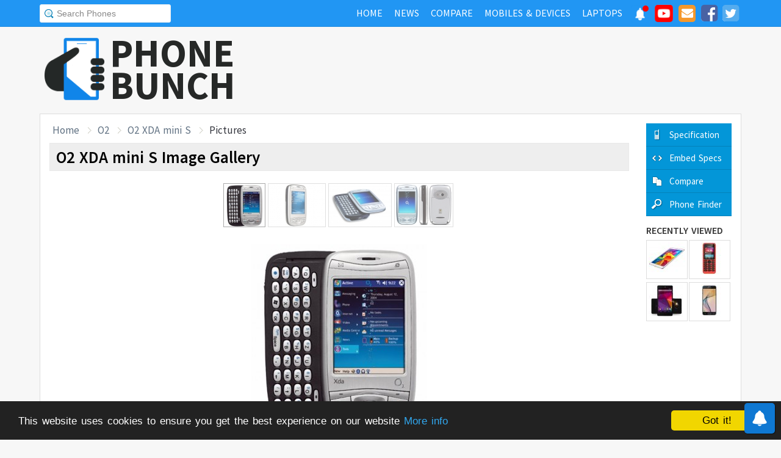

--- FILE ---
content_type: text/html; charset=utf-8
request_url: https://www.google.com/recaptcha/api2/aframe
body_size: 136
content:
<!DOCTYPE HTML><html><head><meta http-equiv="content-type" content="text/html; charset=UTF-8"></head><body><script nonce="3AlBSf2S7ckVr6pCbYhYPA">/** Anti-fraud and anti-abuse applications only. See google.com/recaptcha */ try{var clients={'sodar':'https://pagead2.googlesyndication.com/pagead/sodar?'};window.addEventListener("message",function(a){try{if(a.source===window.parent){var b=JSON.parse(a.data);var c=clients[b['id']];if(c){var d=document.createElement('img');d.src=c+b['params']+'&rc='+(localStorage.getItem("rc::a")?sessionStorage.getItem("rc::b"):"");window.document.body.appendChild(d);sessionStorage.setItem("rc::e",parseInt(sessionStorage.getItem("rc::e")||0)+1);localStorage.setItem("rc::h",'1768471571075');}}}catch(b){}});window.parent.postMessage("_grecaptcha_ready", "*");}catch(b){}</script></body></html>